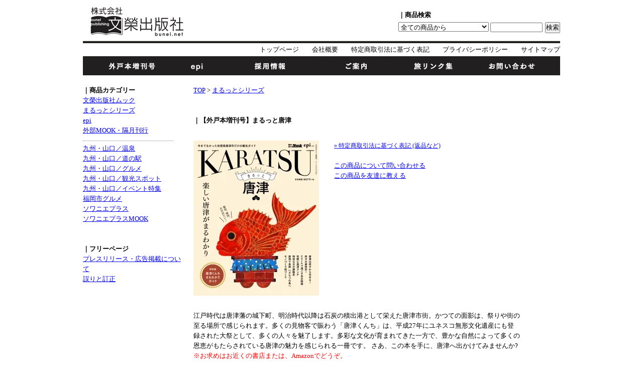

--- FILE ---
content_type: text/html; charset=EUC-JP
request_url: http://buneipublishing.net/?pid=136086519
body_size: 4954
content:
<!DOCTYPE html PUBLIC "-//W3C//DTD XHTML 1.0 Transitional//EN" "http://www.w3.org/TR/xhtml1/DTD/xhtml1-transitional.dtd">
<html xmlns:og="http://ogp.me/ns#" xmlns:fb="http://www.facebook.com/2008/fbml" xmlns:mixi="http://mixi-platform.com/ns#" xmlns="http://www.w3.org/1999/xhtml" xml:lang="ja" lang="ja" dir="ltr">
<head>
<meta http-equiv="content-type" content="text/html; charset=euc-jp" />
<meta http-equiv="X-UA-Compatible" content="IE=edge,chrome=1" />
<title>【外戸本増刊号】まるっと唐津 - 【九州の旅・福岡のグルメ情報はおまかせ！】株式会社 文榮出版社</title>
<meta name="Keywords" content="【外戸本増刊号】まるっと唐津,文榮出版社,外戸本,ガイドブック,旅行,温泉,九州,福岡グルメ,ソワニエプラス,ソワニエ,福岡,グルメ,雑誌,FM福岡" />
<meta name="Description" content="九州の旅・福岡のグルメ情報なら文榮出版社におまかせ！温泉宿はもちろん、観光･旅行情報、地元に密着したガイドなど、旅行･おでかけの際に役立つ情報をお届けします。お花見･お祭り･紅葉などの九州の季節のイベント情報も充実。" />
<meta name="Author" content="buneipublishing" />
<meta name="Copyright" content="buneipublishing" />
<meta http-equiv="content-style-type" content="text/css" />
<meta http-equiv="content-script-type" content="text/javascript" />
<link rel="stylesheet" href="https://img11.shop-pro.jp/PA01293/508/css/2/index.css?cmsp_timestamp=20251002103631" type="text/css" />
<link rel="stylesheet" href="https://img11.shop-pro.jp/PA01293/508/css/2/product.css?cmsp_timestamp=20251002103631" type="text/css" />

<link rel="alternate" type="application/rss+xml" title="rss" href="http://buneipublishing.net/?mode=rss" />
<script type="text/javascript" src="//ajax.googleapis.com/ajax/libs/jquery/1.7.2/jquery.min.js" ></script>
<meta property="og:title" content="【外戸本増刊号】まるっと唐津 - 【九州の旅・福岡のグルメ情報はおまかせ！】株式会社 文榮出版社" />
<meta property="og:description" content="九州の旅・福岡のグルメ情報なら文榮出版社におまかせ！温泉宿はもちろん、観光･旅行情報、地元に密着したガイドなど、旅行･おでかけの際に役立つ情報をお届けします。お花見･お祭り･紅葉などの九州の季節のイベント情報も充実。" />
<meta property="og:url" content="http://buneipublishing.net?pid=136086519" />
<meta property="og:site_name" content="【九州の旅・福岡のグルメ情報はおまかせ！】株式会社 文榮出版社" />
<meta property="og:image" content="https://img11.shop-pro.jp/PA01293/508/product/136086519.jpg?cmsp_timestamp=20181015162446"/>
<script>
  var Colorme = {"page":"product","shop":{"account_id":"PA01293508","title":"\u3010\u4e5d\u5dde\u306e\u65c5\u30fb\u798f\u5ca1\u306e\u30b0\u30eb\u30e1\u60c5\u5831\u306f\u304a\u307e\u304b\u305b\uff01\u3011\u682a\u5f0f\u4f1a\u793e \u6587\u69ae\u51fa\u7248\u793e"},"basket":{"total_price":0,"items":[]},"customer":{"id":null},"inventory_control":"product","product":{"shop_uid":"PA01293508","id":136086519,"name":"\u3010\u5916\u6238\u672c\u5897\u520a\u53f7\u3011\u307e\u308b\u3063\u3068\u5510\u6d25","model_number":"","stock_num":0,"sales_price":907,"sales_price_including_tax":998,"variants":[],"category":{"id_big":1803244,"id_small":0},"groups":[],"members_price":907,"members_price_including_tax":998}};

  (function() {
    function insertScriptTags() {
      var scriptTagDetails = [];
      var entry = document.getElementsByTagName('script')[0];

      scriptTagDetails.forEach(function(tagDetail) {
        var script = document.createElement('script');

        script.type = 'text/javascript';
        script.src = tagDetail.src;
        script.async = true;

        if( tagDetail.integrity ) {
          script.integrity = tagDetail.integrity;
          script.setAttribute('crossorigin', 'anonymous');
        }

        entry.parentNode.insertBefore(script, entry);
      })
    }

    window.addEventListener('load', insertScriptTags, false);
  })();
</script>
</head>
<body>
<meta name="colorme-acc-payload" content="?st=1&pt=10029&ut=136086519&at=PA01293508&v=20260121130701&re=&cn=fa92f2dc71c4217c13a54653340e761f" width="1" height="1" alt="" /><script>!function(){"use strict";Array.prototype.slice.call(document.getElementsByTagName("script")).filter((function(t){return t.src&&t.src.match(new RegExp("dist/acc-track.js$"))})).forEach((function(t){return document.body.removeChild(t)})),function t(c){var r=arguments.length>1&&void 0!==arguments[1]?arguments[1]:0;if(!(r>=c.length)){var e=document.createElement("script");e.onerror=function(){return t(c,r+1)},e.src="https://"+c[r]+"/dist/acc-track.js?rev=3",document.body.appendChild(e)}}(["acclog001.shop-pro.jp","acclog002.shop-pro.jp"])}();</script><div id="container">
	
	
	<div class="header">
		<a href="http://buneipublishing.net/"><span class="hide">文榮出版社</span></a>



<div class="search_book">
		<strong>｜商品検索</strong>
		<br />
		<form action="http://buneipublishing.net/" method="GET" id="search">
			<input type="hidden" name="mode" value="srh" />
			<select name="cid" style="width:180px;">
			<option value="">全ての商品から</option>
								<option value="2948043,0">文榮出版社ムック</option>
								<option value="1803244,0">まるっとシリーズ</option>
								<option value="1803245,0">epi</option>
								<option value="1803307,0">外部MOOK・隔月刊行</option>
							</select>
			<input type="text" name="keyword" style="margin:5px 5px 0px 0px;width:100px;"><input type="submit" value="検索" />
		</form>
</div>
		

		</div>
	


<div class="s_navi">
<a href="http://buneipublishing.net/">トップページ</a>　　<a href="http://buneipublishing.net/?mode=sk#co_top">会社概要</a>　　<a href="http://buneipublishing.net/?mode=sk">特定商取引法に基づく表記</a>　　<a href="http://buneipublishing.net/?mode=privacy">プライバシーポリシー</a>　　<a href="http://buneipublishing.net/?mode=f2">サイトマップ</a>
</div>

<div class="main_photo">

</div>



<div class="g_navi">

<a href="http://buneipublishing.net/?mode=cate&cbid=1803244&csid=0"><span class="hide">外戸本増刊号</span><img src="https://img11.shop-pro.jp/PA01293/508/etc/gnavi01.gif?cmsp_timestamp=20160930125620" alt="外戸本増刊号"></a><a href="http://buneipublishing.net/?mode=cate&cbid=1803245&csid=0"><span class="hide">epi</span><img src="https://img11.shop-pro.jp/PA01293/508/etc/gnavi02.gif?cmsp_timestamp=20160930125753" alt="epi"></a><a href="http://buneipublishing.net/?mode=f11"><span class="hide">採用情報</span><img src="https://img11.shop-pro.jp/PA01293/508/etc/gnavi03.gif?cmsp_timestamp=20171227154800" alt="採用情報"></a><a href="http://buneipublishing.net/?mode=f7"><span class="hide">ご案内</span><img src="https://img11.shop-pro.jp/PA01293/508/etc/gnavi04.gif?cmsp_timestamp=20160930130855" alt="ご案内"></a><a href="http://buneipublishing.net/?mode=f5"><span class="hide">旅リンク集ページ</span><img src="https://img11.shop-pro.jp/PA01293/508/etc/gnavi05.gif?cmsp_timestamp=20160930130927" alt="旅リンク集ページ"></a><a href="https://buneipublishing.shop-pro.jp/customer/inquiries/new"><span class="hide">お問い合わせ</span><img src="https://img11.shop-pro.jp/PA01293/508/etc/gnavi06.gif?cmsp_timestamp=20160930130954" alt="お問い合わせ"></a>
	<br />
</div>



	
	
	<div class="side">



	
		
		
		
		
		<br />
		<strong>｜商品カテゴリー</strong>
			<br />
											<a href="http://buneipublishing.net/?mode=cate&cbid=2948043&csid=0">文榮出版社ムック</a><br />
															<a href="http://buneipublishing.net/?mode=cate&cbid=1803244&csid=0">まるっとシリーズ</a><br />
															<a href="http://buneipublishing.net/?mode=cate&cbid=1803245&csid=0">epi</a><br />
															<a href="http://buneipublishing.net/?mode=cate&cbid=1803307&csid=0">外部MOOK・隔月刊行</a><br />
									
				<div id="group-list">		<span class="group-list-link">
				<a href="http://buneipublishing.net/?mode=grp&gid=963505">九州・山口／温泉</a>
				</span><br />
								<span class="group-list-link">
				<a href="http://buneipublishing.net/?mode=grp&gid=963506">九州・山口／道の駅</a>
				</span><br />
								<span class="group-list-link">
				<a href="http://buneipublishing.net/?mode=grp&gid=975295">九州・山口／グルメ</a>
				</span><br />
								<span class="group-list-link">
				<a href="http://buneipublishing.net/?mode=grp&gid=975297">九州・山口／観光スポット</a>
				</span><br />
								<span class="group-list-link">
				<a href="http://buneipublishing.net/?mode=grp&gid=975299">九州・山口／イベント特集</a>
				</span><br />
								<span class="group-list-link">
				<a href="http://buneipublishing.net/?mode=grp&gid=963504">福岡市グルメ</a>
				</span><br />
								<span class="group-list-link">
				<a href="http://buneipublishing.net/?mode=grp&gid=2519648">ソワニエプラス</a>
				</span><br />
								<span class="group-list-link">
				<a href="http://buneipublishing.net/?mode=grp&gid=2519651">ソワニエプラスMOOK</a>
				</span><br />
		</div>				
		
		
		
		
				
		
		
		
		
		
					<br />
			<br />
			<strong>｜フリーページ</strong>
						<br /><a href="http://buneipublishing.net/?mode=f7">プレスリリース・広告掲載について</a>
						<br /><a href="http://buneipublishing.net/?mode=f9">誤りと訂正</a>
							

<br />
				
	</div>
	
	
	
	
	
		<div class="main">
<br />
<div class="main_contents">		
	
	
	
	<a href="http://buneipublishing.net/">TOP</a> &gt; <a href='?mode=cate&cbid=1803244&csid=0'>まるっとシリーズ</a>	<br />
	
	
	
	<br />
	<br />
	
	<strong>｜【外戸本増刊号】まるっと唐津</strong>
	<br /><br />
	<form name="product_form" method="post" action="https://buneipublishing.shop-pro.jp/cart/proxy/basket/items/add">
		
		
<div class="item_main_img">
					<img src="https://img11.shop-pro.jp/PA01293/508/product/136086519.jpg?cmsp_timestamp=20181015162446" class="large" style="max-width:100%;" /><br />
		</div>
		
		
		
		
	
		
				

	
		
	
	
	<div class="item_buy_btn">




	
				
	<p id="sk_link_other">
		<a href="http://buneipublishing.net/?mode=sk">&raquo;&nbsp;特定商取引法に基づく表記 (返品など)</a>
	</p>
	

	<br />
	<a href="https://buneipublishing.shop-pro.jp/customer/products/136086519/inquiries/new">この商品について問い合わせる</a><br />
	<a href="mailto:?subject=%E3%80%90%E3%80%90%E4%B9%9D%E5%B7%9E%E3%81%AE%E6%97%85%E3%83%BB%E7%A6%8F%E5%B2%A1%E3%81%AE%E3%82%B0%E3%83%AB%E3%83%A1%E6%83%85%E5%A0%B1%E3%81%AF%E3%81%8A%E3%81%BE%E3%81%8B%E3%81%9B%EF%BC%81%E3%80%91%E6%A0%AA%E5%BC%8F%E4%BC%9A%E7%A4%BE%20%E6%96%87%E6%A6%AE%E5%87%BA%E7%89%88%E7%A4%BE%E3%80%91%E3%81%AE%E3%80%8C%E3%80%90%E5%A4%96%E6%88%B8%E6%9C%AC%E5%A2%97%E5%88%8A%E5%8F%B7%E3%80%91%E3%81%BE%E3%82%8B%E3%81%A3%E3%81%A8%E5%94%90%E6%B4%A5%E3%80%8D%E3%81%8C%E3%81%8A%E3%81%99%E3%81%99%E3%82%81%E3%81%A7%E3%81%99%EF%BC%81&body=%0D%0A%0D%0A%E2%96%A0%E5%95%86%E5%93%81%E3%80%8C%E3%80%90%E5%A4%96%E6%88%B8%E6%9C%AC%E5%A2%97%E5%88%8A%E5%8F%B7%E3%80%91%E3%81%BE%E3%82%8B%E3%81%A3%E3%81%A8%E5%94%90%E6%B4%A5%E3%80%8D%E3%81%AEURL%0D%0Ahttp%3A%2F%2Fbuneipublishing.net%2F%3Fpid%3D136086519%0D%0A%0D%0A%E2%96%A0%E3%82%B7%E3%83%A7%E3%83%83%E3%83%97%E3%81%AEURL%0Ahttp%3A%2F%2Fbuneipublishing.net%2F">この商品を友達に教える</a><br />

	<br />
	<input type="hidden" name="user_hash" value="8c5caa85106d3f47ed3b53343662cde7"><input type="hidden" name="members_hash" value="8c5caa85106d3f47ed3b53343662cde7"><input type="hidden" name="shop_id" value="PA01293508"><input type="hidden" name="product_id" value="136086519"><input type="hidden" name="members_id" value=""><input type="hidden" name="back_url" value="http://buneipublishing.net/?pid=136086519"><input type="hidden" name="reference_token" value="00745a99c8274043b306daf5bd265665"><input type="hidden" name="shop_domain" value="buneipublishing.net">

	</form>
</div>



	<br /><br /><br />
<div class="item_naiyou">
江戸時代は唐津藩の城下町、明治時代以降は石炭の積出港として栄えた唐津市街。かつての面影は、祭りや街の至る場所で感じられます。多くの見物客で賑わう「唐津くんち」は、平成27年にユネスコ無形文化遺産にも登録された大祭として、多くの人々を魅了します。多彩な文化が育まれてきた一方で、豊かな自然によって多くの恩恵がもたらされている唐津の魅力を感じられる一冊です。  
さあ、この本を手に、唐津へ出かけてみませんか? <br />
<span style="color:#FF0000">※お求めはお近くの書店または、Amazonでどうぞ。</span><br />
--------------------------------------------<br />
<br>
・タイトル：まるっと唐津<br />
・発売日：2018年10月12日（金）<br />
・本体価格：907円（税別）<br />
・仕様：無線綴・オールカラー・AB版・140P<br />
・雑誌コード：491086420108500907<br />
<br />
--------------------------------------------<br />


</div>

<br /><br /><br />










	
		

</div>





	</div>
	
	
	
	
	
	<div class="footer">
		<br />
	<p class="cr">Copyright 2014 Bunei Publishing Co.,Ltd . All rights reverved</p><br />
	</div>
	
	
</div><script type="text/javascript" src="http://buneipublishing.net/js/cart.js" ></script>
<script type="text/javascript" src="http://buneipublishing.net/js/async_cart_in.js" ></script>
<script type="text/javascript" src="http://buneipublishing.net/js/product_stock.js" ></script>
<script type="text/javascript" src="http://buneipublishing.net/js/js.cookie.js" ></script>
<script type="text/javascript" src="http://buneipublishing.net/js/favorite_button.js" ></script>
</body></html>

--- FILE ---
content_type: text/css
request_url: https://img11.shop-pro.jp/PA01293/508/css/2/index.css?cmsp_timestamp=20251002103631
body_size: 2672
content:
/* ************************************************ 
 *	共通設定
 * ************************************************ */
* {
	margin: 0px;
	padding: 0px;
}

body {
	color: #000000;
	font-size: small;
	font-family: "Verdana", "ヒラギノ角ゴ Pro W3", "ＭＳ ゴシック", "Osaka‐等幅";
	line-height: 1.6em;
	background-color: #ffffff;
	text-align:center;
}

br.clear {
	clear: both;
	font: 0pt/0pt sans-serif;
}

img {
	border: 0px;
}


/* ------------------------------------- 
 *	ページレイアウト
 * ------------------------------------- 
 *※ページ全体の幅は800pxとなっています。
    幅を広げる場合は、.sideと.mainのwidth
    の合計値が#containerのwidthになるよう
    設定してください。
 * ------------------------------------- */

/*ページ全体の幅、レイアウトをセンタリング*/
#container {
	margin:0px auto;
	width:950px;
	text-align:left;
}

/*ヘッダー（ページタイトル、グローバルメニュー）*/
.header {
 width:100%;
height: 86px;
 clear:left;
background: url(https://img11.shop-pro.jp/PA01293/508/etc/bunei_header.gif?20140806154049) left top no-repeat;
}

.search_book {
margin-top: 20px;
float: right;
}

.s_navi {
margin: 3px 0px;
float: right;
}
.s_navi a {
text-decoration: none;
color: #000;
}
.s_navi a:hover {
color: #a9a9a9;
}

.g_navi {
clear: both;
}

.main_photo {
clear: both;
}

a:hover {
opacity:0.8;
filter:alpha(opacity=80);
-ms-filter: "alpha( opacity=80 )";
}




/*　画面左側メニューの幅　*/
.side {
	float: left;
	width: 200px;
margin-right: 20px;
margin-bottom: 30px;
}

.subtotal {
	padding:5px 0;
}
.stotal {
	text-align:right;
}
.total {
	padding:5px 0;
	border-top:1px solid #C3C3C3;
	text-align:right;
}

.postage {
	border-top:1px dotted #C3C3C3;
	border-bottom:1px dotted #C3C3C3;
	list-style-type:none;
	margin-bottom:5px;
}

.postage li {
	margin:5px 0;
	color:red;
	text-align:left;
}

.viewcart {
	padding:5px 0;
	text-align:center;
}

.owner_photo {
	max-width: 100%;
	height: auto;
}

.htb {
}


/*　画面右側の幅　*/
.main {
	float: left;
	width: 730px;
}

/* 特定商取引法に基づく表記（返品など）ボタン */
p#sk_link_other {
	text-align:left;
	margin-top:10px;
}

p#sk_link_other a {
	font-size:12px;
}

/*　フッター（コピーライト）　*/
.footer {
 width:100%;
height: 5px;
background: #000;
 clear:left;
text-align:center;
}


#group-list {
	border-top:#838383 dotted 1px;
	padding:5px 0px 0px;
	margin:10px 20px 0px 0px;
}

/* -------------------------------------
*     商品オプション 表形式
* ------------------------------------- */
#option_tbl {
     border-collapse:collapse;
     border-top:1px solid #ccc;
     border-left:1px solid #ccc;
}
#option_tbl th{
     border-bottom:1px solid #ccc;
     border-right:1px solid #ccc;
}
#option_tbl td {
     border-bottom:1px solid #ccc;
     border-right:1px solid #ccc;
}



.check_item {
margin: 20px;
}



.hide {
display: none;
}


--- FILE ---
content_type: text/css
request_url: https://img11.shop-pro.jp/PA01293/508/css/2/product.css?cmsp_timestamp=20251002103631
body_size: 58
content:
.item_main_img {
width: 250px;
float: left;
display: block;
margin-right: 30px;
margin-bottom: 30px;
}

.item_buy_btn {
width: 650px;
}

.item_naiyou {
width: 650px;
clear: left;
margin-top: 20px;
}